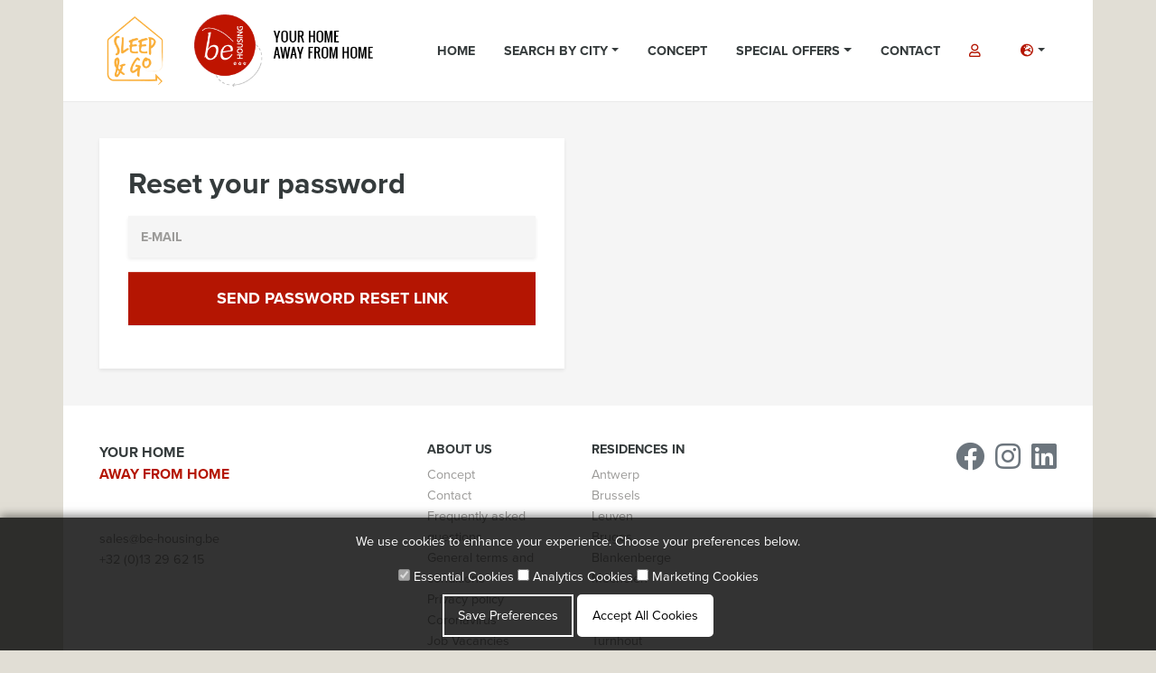

--- FILE ---
content_type: text/html; charset=UTF-8
request_url: https://www.be-housing.be/en/password/reset
body_size: 3946
content:
<!doctype html>
<html lang="en">
<head>
    <meta charset="utf-8">
<meta name="csrf-token" content="dn86wgZaOISuxv2zG5kKJXhvMYVnM7yMMJNBMpDN">
<meta name="viewport" content="width=device-width, initial-scale=1, shrink-to-fit=no">
<meta name="description" content="Be-Housing has more than 1000 furnished apartments, studios and hotel rooms spread over the most important Belgian cities, at the best price!">
<meta name="author" content="">

<script>
    (function(w, d, s, l, i) {
        w[l] = w[l] || [];
        w[l].push({
            'gtm.start':
                new Date().getTime(), event: 'gtm.js'
        });
        var f = d.getElementsByTagName(s)[0],
            j = d.createElement(s), dl = l != 'dataLayer' ? '&l=' + l : '';
        j.async = true;
        j.src =
            'https://www.googletagmanager.com/gtm.js?id=' + i + dl;
        f.parentNode.insertBefore(j, f);
    })(window, document, 'script', 'dataLayer', 'GTM-PGGSMV99');
</script>


<link rel="shortcut icon" href="https://www.be-housing.be/images/logo-icons/favicon.ico" type="image/x-icon">
<link rel="apple-touch-icon" sizes="57x57" href="https://www.be-housing.be/images/logo-icons/apple-touch-icon-57x57.png">
<link rel="apple-touch-icon" sizes="114x114" href="https://www.be-housing.be/images/logo-icons/apple-touch-icon-114x114.png">
<link rel="apple-touch-icon" sizes="72x72" href="https://www.be-housing.be/images/logo-icons/apple-touch-icon-72x72.png">
<link rel="apple-touch-icon" sizes="144x144" href="https://www.be-housing.be/images/logo-icons/apple-touch-icon-144x144.png">
<link rel="apple-touch-icon" sizes="60x60" href="https://www.be-housing.be/images/logo-icons/apple-touch-icon-60x60.png">
<link rel="apple-touch-icon" sizes="120x120" href="https://www.be-housing.be/images/logo-icons/apple-touch-icon-120x120.png">
<link rel="apple-touch-icon" sizes="76x76" href="https://www.be-housing.be/images/logo-icons/apple-touch-icon-76x76.png">
<link rel="apple-touch-icon" sizes="152x152" href="https://www.be-housing.be/images/logo-icons/apple-touch-icon-152x152.png">
<link rel="apple-touch-icon" sizes="180x180" href="https://www.be-housing.be/images/logo-icons/apple-touch-icon-180x180.png">

<meta property="og:url" content="https://www.be-housing.be/en/password/reset" />
<meta property="og:type" content="website" />
<meta property="og:title"
      content="Furnished Apartments &amp; Rooms at Best Prices | Be-Housing" />
<meta property="og:description"
      content="Be-Housing has more than 1000 furnished apartments, studios and hotel rooms spread over the most important Belgian cities, at the best price!" />
<meta property="og:image"
      content="https://www.be-housing.be/images/logo-behousing.png" />
<meta property="og:site_name" content="Be-Housing" />

<meta http-equiv="X-UA-Compatible" content="IE=edge" />

<title>Furnished Apartments &amp; Rooms at Best Prices | Be-Housing</title>

<link rel="canonical" href="https://www.be-housing.be/en/password/reset">
<link rel="stylesheet" href="/css/app.css?id=b97b35534d77b999c7b6">
</head>

<body>
<noscript>
    <iframe src="https://www.googletagmanager.com/ns.html?id=GTM-PGGSMV99"
            height="0" width="0" style="display:none;visibility:hidden"></iframe>
</noscript>

<div class="container">
    <nav class="navbar navbar-expand-xl bg-white">

                    <a class="navbar-brand" href="https://www.be-housing.be/en/home">
                <img alt="Sleep & Go logo" src="https://www.be-housing.be/images/sleep-and-go-no-background.png"
                     style="margin-right:20px;">
                <img alt="Be-Housing logo" src="https://www.be-housing.be/images/logo-behousing.png">
            </a>
        
        <button class="navbar-toggler" type="button" data-toggle="collapse" data-target="#main-menu"
                aria-controls="main-menu" aria-expanded="false" aria-label="Toggle navigation">
            <span class="navbar-toggler-icon"><i class="fas fa-bars"></i></span>
        </button>

        <div class="collapse navbar-collapse" id="main-menu">
            <ul class="navbar-nav mr-auto">
                                                            <li class="nav-item  order-0">
                            <a class="nav-link" href="https://www.be-housing.be/en/home">
                                Home
                                                            </a>
                        </li>
                                                                                <li class="nav-item  order-1">
                            <a class="nav-link" href="https://www.be-housing.be/en/concept">
                                Concept
                                                            </a>
                        </li>
                                                                                <li class="nav-item dropdown order-2">
                            <a class="nav-link dropdown-toggle" href="#" data-toggle="dropdown" aria-haspopup="true"
                               aria-expanded="false">Special Offers</a>
                            <div class="dropdown-menu">
                                                                    <a class="dropdown-item" href="https://www.be-housing.be/en/group-bookings">Group bookings</a>
                                                                    <a class="dropdown-item" href="https://www.be-housing.be/en/student-flats-leuven">Student Flats in Leuven</a>
                                                                    <a class="dropdown-item" href="https://www.be-housing.be/en/loyalty-program">Loyalty Program</a>
                                                                    <a class="dropdown-item" href="https://www.be-housing.be/en/long-term-stays">Long term</a>
                                                                    <a class="dropdown-item" href="https://www.be-housing.be/en/b2b-program">B2B Program</a>
                                                            </div>
                        </li>
                                                                                <li class="nav-item  order-3">
                            <a class="nav-link" href="https://www.be-housing.be/en/contact">
                                Contact
                                                            </a>
                        </li>
                                                    <li class="nav-item dropdown order-0">
                    <a class="nav-link dropdown-toggle" href="#" id="dropdownCities" data-toggle="dropdown"
                       aria-haspopup="true" aria-expanded="false">Search by city</a>
                    <div class="dropdown-menu" aria-labelledby="dropdownCities">
                                                    <a class="dropdown-item" href="https://www.be-housing.be/en/book/search/c1-Antwerp">Antwerp</a>
                                                    <a class="dropdown-item" href="https://www.be-housing.be/en/book/search/c2-Brussels">Brussels</a>
                                                    <a class="dropdown-item" href="https://www.be-housing.be/en/book/search/c3-Leuven">Leuven</a>
                                                    <a class="dropdown-item" href="https://www.be-housing.be/en/book/search/c4-Bruges">Bruges</a>
                                                    <a class="dropdown-item" href="https://www.be-housing.be/en/book/search/c5-Blankenberge">Blankenberge</a>
                                                    <a class="dropdown-item" href="https://www.be-housing.be/en/book/search/c6-Mechelen">Mechelen</a>
                                                    <a class="dropdown-item" href="https://www.be-housing.be/en/book/search/c7-Menen">Menen</a>
                                                    <a class="dropdown-item" href="https://www.be-housing.be/en/book/search/c8-Zoersel%20-%20Westmalle%20-%20Turnhout">Zoersel - Westmalle - Turnhout</a>
                                            </div>
                </li>

            </ul>
            <ul class="navbar-nav">
                <li class="nav-item navigation-userportal">
                    <a class="nav-link" href="https://www.be-housing.be/en/userportal">
                                                    <i class="far fa-user"></i>
                            <span class="d-xl-none d-xxl-inline-block">Userportal</span>
                                            </a>
                </li>

                <li class="nav-item d-xl-none d-xxl-block navigation-languages">
                                            <a rel="alternate"
                           class="active"
                           hreflang="en"
                           href="https://www.be-housing.be/en/password/reset">
                            EN
                        </a>&emsp;
                                            <a rel="alternate"
                           class=""
                           hreflang="fr"
                           href="https://www.be-housing.be/fr/password/reset">
                            FR
                        </a>&emsp;
                                            <a rel="alternate"
                           class=""
                           hreflang="nl"
                           href="https://www.be-housing.be/nl/password/reset">
                            NL
                        </a>&emsp;
                                    </li>

                <li class="nav-item dropdown d-none d-xl-block d-xxl-none navigation-languages-dropdown">
                    <a class="nav-link dropdown-toggle" href="#" data-toggle="dropdown" aria-haspopup="true"
                       aria-expanded="false">
                        <i class="fas fa-globe-europe"></i>
                    </a>
                    <div class="dropdown-menu" aria-labelledby="dropdownLanguages">
                                                    <a rel="alternate"
                               class="dropdown-item active"
                               hreflang="en"
                               href="https://www.be-housing.be/en/password/reset">
                                EN
                            </a>
                                                    <a rel="alternate"
                               class="dropdown-item "
                               hreflang="fr"
                               href="https://www.be-housing.be/fr/password/reset">
                                FR
                            </a>
                                                    <a rel="alternate"
                               class="dropdown-item "
                               hreflang="nl"
                               href="https://www.be-housing.be/nl/password/reset">
                                NL
                            </a>
                                            </div>
                </li>
            </ul>
        </div>
    </nav>
</div>
<main role="main" class="container " id="app">
    <bh-cookie-consent></bh-cookie-consent>
    
        <div class="userportal-reset bg-light content-box">
        <div class="row">
            <div class="col-sm">
                <div class="userportal-reset-reset white-content-box">
                    <h1>Reset your password</h1>

                    
                    <form method="POST" action="https://www.be-housing.be/en/password/email" aria-label="Reset your password">
                        <input type="hidden" name="_token" value="dn86wgZaOISuxv2zG5kKJXhvMYVnM7yMMJNBMpDN">
                        <div class="form-row">

                            <div class="col">
                                <input id="email" type="email" class="form-control" name="email" value="" required placeholder="E-mail">

                                                            </div>
                        </div>

                        <div class="form-row">
                            <div class="col">
                                <button type="submit" class="btn btn-dark btn-block btn-lg">
                                    Send Password Reset Link
                                </button>
                            </div>
                        </div>
                    </form>

                </div>
            </div>
            <div class="col-sm">

            </div>
        </div>
    </div>

</main><!-- /.container -->

<!-- Footer-->
<footer class="container">
    <!-- Main block - menus, subscribe form-->
    <div class="bg-white content-box">
        <div class="row">
            <div class="col-lg-4 mb-5 mb-lg-0">
                <h5 class="slogan mb-5">Your home <span class="text-dark">away from home</span></h5>
                <ul class="list-unstyled footer-menu">
                    <li><a href="mailto:sales@be-housing.be">sales@be-housing.be</a></li>
                    <li><a href="tel:+32 (0)13 29 62 15">+32 (0)13 29 62 15</a></li>
                </ul>
            </div>
            <div class="col-lg-2 col-md-6 mb-5 mb-lg-0">
                <h6 class="footer-menu-title">About us</h6>
                <ul class="list-unstyled footer-menu">
                                            <li><a href="https://www.be-housing.be/en/concept">Concept</a></li>
                                            <li><a href="https://www.be-housing.be/en/contact">Contact</a></li>
                                            <li><a href="https://www.be-housing.be/en/frequently-asked-questions">Frequently asked questions</a></li>
                                            <li><a href="https://www.be-housing.be/en/terms">General terms and conditions</a></li>
                                            <li><a href="https://www.be-housing.be/nl/privacy">Privacy policy</a></li>
                                            <li><a href="https://www.be-housing.be/en/covid19">Coronavirus</a></li>
                                            <li><a href="https://frontoffice.be-housing.be/jobs/">Job Vacancies</a></li>
                                    </ul>
            </div>
            <div class="col-lg-2 col-md-6 mb-5 mb-lg-0">
                <h6 class="footer-menu-title">Residences in</h6>
                <ul class="list-unstyled footer-menu">
                                            <li><a href="https://www.be-housing.be/en/book/search/c1-Antwerp">Antwerp</a></li>
                                            <li><a href="https://www.be-housing.be/en/book/search/c2-Brussels">Brussels</a></li>
                                            <li><a href="https://www.be-housing.be/en/book/search/c3-Leuven">Leuven</a></li>
                                            <li><a href="https://www.be-housing.be/en/book/search/c4-Bruges">Bruges</a></li>
                                            <li><a href="https://www.be-housing.be/en/book/search/c5-Blankenberge">Blankenberge</a></li>
                                            <li><a href="https://www.be-housing.be/en/book/search/c6-Mechelen">Mechelen</a></li>
                                            <li><a href="https://www.be-housing.be/en/book/search/c7-Menen">Menen</a></li>
                                            <li><a href="https://www.be-housing.be/en/book/search/c8-Zoersel%20-%20Westmalle%20-%20Turnhout">Zoersel - Westmalle - Turnhout</a></li>
                                    </ul>
            </div>
            <div class="col-lg-4 d-flex flex-column">
                <div class="social-icons">
                    <ul class="list-inline">
                        <li class="list-inline-item">
                            <a href="https://www.facebook.com/behousing" target="_blank" title="Facebook"
                               class="text-muted text-hover-primary">
                                <i class="fab fa-facebook"></i>
                            </a>
                        </li>
                        <li class="list-inline-item">
                            <a href="https://www.instagram.com/belgiumhousing/" target="_blank" title="Instagram"
                               class="text-muted text-hover-primary">
                                <i class="fab fa-instagram"></i>
                            </a>
                        </li>
                        <li class="list-inline-item">
                            <a href="https://www.linkedin.com/in/be-housing-b8abb4aa/" target="_blank" title="LinkedIn"
                               class="text-muted text-hover-primary">
                                <i class="fab fa-linkedin"></i>
                            </a>
                        </li>
                    </ul>

                </div>

                <div class="copyright mt-auto">&copy;
                    2006-2025 All rights reserved</div>
            </div>
        </div>
    </div>
</footer>

<script>
    window.currentLocale = "en";
    window.env = "production";
    window.googleAnalyticsTrackingCode = "G-9CPZJ6D08R";
    window.googleAdwordsTrackingCode = "AW-1034911969";
    window.googleDebug = "";
    window.esquireUrl = "https://esquire.be-housing.be";
</script>

<noscript><img height="1" width="1" style="display:none"
               src="https://www.facebook.com/tr?id=352846791849288&ev=PageView&noscript=1"
    /></noscript>
<!-- End Facebook Pixel Code -->

<noscript>
    <img height="1" width="1" style="display:none;" alt="" src="https://px.ads.linkedin.com/collect/?pid=2947900&fmt=gif"/>
</noscript>
<!--End of linkedin tag -->


<script src="/js/app.js?id=f1ac5c56d0c96d1f8a06"></script>


<!-- Structured data -->
<script type="application/ld+json">
{
"@context": "http://schema.org",
"@type": "Organization",
"url": "https://www.be-housing.be/en/home",
"logo": "https://www.be-housing.be/images/logo-behousing.png",
"sameAs": [
    "https://www.facebook.com/behousing.be",
    "https://twitter.com/Belgiumhousing",
    "https://www.linkedin.com/company/be-housing"
  ]
}
</script>

<!-- Lead Forensics Tag -->
    <script type="text/javascript" src="https://secure.curl7bike.com/js/214816.js"></script>
    <noscript><img alt="" src=https://secure.curl7bike.com/214816.png style="display:none;" /></noscript>
<!-- End of Lead Forensics Tag -->



<script async>
    /**
     * Chatwoot Web Widget Loader
     *
     * Loads the Chatwoot SDK asynchronously and initializes the Website chat widget.
     */
    function loadChatwootWidget() {
        const CHATWOOT_BASE_URL = "https://support.be-housing.be";
        const CHATWOOT_WEBSITE_TOKEN = "Kxb3xAp28rBEuuiZDiaNUCoW";

        window.chatwootSettings = {
            locale: "en",
        };

        const chatwootScript = document.createElement("script");

        chatwootScript.src = `${CHATWOOT_BASE_URL}/packs/js/sdk.js`;
        chatwootScript.async = true;
        chatwootScript.defer = true;

        chatwootScript.onload = () => {
            window.chatwootSDK.run({
                websiteToken: CHATWOOT_WEBSITE_TOKEN,
                baseUrl: CHATWOOT_BASE_URL,
            });
        };

        const firstScriptTag = document.getElementsByTagName("script")[0];

        firstScriptTag.parentNode.insertBefore(chatwootScript, firstScriptTag);
    }

    window.addEventListener("load", loadChatwootWidget);
</script>
</body>
</html>


--- FILE ---
content_type: application/javascript
request_url: https://www.be-housing.be/js/chunks/8.52a6cff96881c5072f4c.js
body_size: 1661
content:
(window.webpackJsonp=window.webpackJsonp||[]).push([[8],{HLVs:function(e,n,r){"use strict";r("eLmr")},Q0QN:function(e,n,r){(e.exports=r("I1BE")(!1)).push([e.i,"\n.cookie-banner {\n  position: fixed;\n  bottom: 0;\n  left: 0;\n  width: 100%;\n  background: rgba(0, 0, 0, 0.8);\n  color: white;\n  padding: 15px;\n  text-align: center;\n  z-index: 99999; /* Ensures it stays above all other elements */\n  box-shadow: 0 -2px 10px rgba(0, 0, 0, 0.5);\n}\n.primary-button {\n  background: white;\n  color: black;\n  border: 2px solid white;\n  padding: 10px 15px;\n  cursor: pointer;\n  transition: all 0.3s ease-in-out;\n  border-radius: 5px;\n}\n.primary-button:hover {\n  background: rgba(255, 255, 255, 0.8);\n}\n.secondary-button {\n  background: transparent;\n  color: white;\n  border: 2px solid white;\n  padding: 10px 15px;\n  cursor: pointer;\n  transition: all 0.3s ease-in-out;\n}\n.secondary-button:hover {\n  background: rgba(255, 255, 255, 0.2);\n}\n",""])},X3mu:function(e,n,r){"use strict";r.r(n);var t=r("L2JU");function s(e){return(s="function"==typeof Symbol&&"symbol"==typeof Symbol.iterator?function(e){return typeof e}:function(e){return e&&"function"==typeof Symbol&&e.constructor===Symbol&&e!==Symbol.prototype?"symbol":typeof e})(e)}function i(e,n){var r=Object.keys(e);if(Object.getOwnPropertySymbols){var t=Object.getOwnPropertySymbols(e);n&&(t=t.filter((function(n){return Object.getOwnPropertyDescriptor(e,n).enumerable}))),r.push.apply(r,t)}return r}function o(e){for(var n=1;n<arguments.length;n++){var r=null!=arguments[n]?arguments[n]:{};n%2?i(Object(r),!0).forEach((function(n){a(e,n,r[n])})):Object.getOwnPropertyDescriptors?Object.defineProperties(e,Object.getOwnPropertyDescriptors(r)):i(Object(r)).forEach((function(n){Object.defineProperty(e,n,Object.getOwnPropertyDescriptor(r,n))}))}return e}function a(e,n,r){return(n=function(e){var n=function(e,n){if("object"!==s(e)||null===e)return e;var r=e[Symbol.toPrimitive];if(void 0!==r){var t=r.call(e,n||"default");if("object"!==s(t))return t;throw new TypeError("@@toPrimitive must return a primitive value.")}return("string"===n?String:Number)(e)}(e,"string");return"symbol"===s(n)?n:String(n)}(n))in e?Object.defineProperty(e,n,{value:r,enumerable:!0,configurable:!0,writable:!0}):e[n]=r,e}var c={store:r("18af").a,data:function(){return{preferences:{essential:!0,analytics:!1,marketing:!1}}},computed:o(o({},Object(t.e)(["cookieConsent"])),{},{showBanner:function(){return null===this.cookieConsent}}),methods:o(o(o({},Object(t.d)(["setCookieConsent"])),Object(t.b)(["acceptAll","initializeTracking"])),{},{saveConsent:function(){this.setCookieConsent(this.preferences)}}),mounted:function(){this.initializeTracking()}},l=(r("HLVs"),r("KHd+")),p=Object(l.a)(c,(function(){var e=this,n=e._self._c;return e.showBanner?n("div",{staticClass:"cookie-banner"},[n("p",[e._v(e._s(e.trans("cookie.banner.message")))]),e._v(" "),n("div",[n("label",[n("input",{directives:[{name:"model",rawName:"v-model",value:e.preferences.essential,expression:"preferences.essential"}],attrs:{type:"checkbox",disabled:""},domProps:{checked:Array.isArray(e.preferences.essential)?e._i(e.preferences.essential,null)>-1:e.preferences.essential},on:{change:function(n){var r=e.preferences.essential,t=n.target,s=!!t.checked;if(Array.isArray(r)){var i=e._i(r,null);t.checked?i<0&&e.$set(e.preferences,"essential",r.concat([null])):i>-1&&e.$set(e.preferences,"essential",r.slice(0,i).concat(r.slice(i+1)))}else e.$set(e.preferences,"essential",s)}}}),e._v(" "+e._s(e.trans("cookie.categories.essential"))+"\n    ")]),e._v(" "),n("label",[n("input",{directives:[{name:"model",rawName:"v-model",value:e.preferences.analytics,expression:"preferences.analytics"}],attrs:{type:"checkbox"},domProps:{checked:Array.isArray(e.preferences.analytics)?e._i(e.preferences.analytics,null)>-1:e.preferences.analytics},on:{change:function(n){var r=e.preferences.analytics,t=n.target,s=!!t.checked;if(Array.isArray(r)){var i=e._i(r,null);t.checked?i<0&&e.$set(e.preferences,"analytics",r.concat([null])):i>-1&&e.$set(e.preferences,"analytics",r.slice(0,i).concat(r.slice(i+1)))}else e.$set(e.preferences,"analytics",s)}}}),e._v(" "+e._s(e.trans("cookie.categories.analytics"))+"\n    ")]),e._v(" "),n("label",[n("input",{directives:[{name:"model",rawName:"v-model",value:e.preferences.marketing,expression:"preferences.marketing"}],attrs:{type:"checkbox"},domProps:{checked:Array.isArray(e.preferences.marketing)?e._i(e.preferences.marketing,null)>-1:e.preferences.marketing},on:{change:function(n){var r=e.preferences.marketing,t=n.target,s=!!t.checked;if(Array.isArray(r)){var i=e._i(r,null);t.checked?i<0&&e.$set(e.preferences,"marketing",r.concat([null])):i>-1&&e.$set(e.preferences,"marketing",r.slice(0,i).concat(r.slice(i+1)))}else e.$set(e.preferences,"marketing",s)}}}),e._v(" "+e._s(e.trans("cookie.categories.marketing"))+"\n    ")])]),e._v(" "),n("button",{staticClass:"secondary-button",on:{click:e.saveConsent}},[e._v(e._s(e.trans("cookie.buttons.save")))]),e._v(" "),n("button",{staticClass:"primary-button",on:{click:e.acceptAll}},[e._v(e._s(e.trans("cookie.buttons.accept_all")))])]):e._e()}),[],!1,null,null,null);n.default=p.exports},eLmr:function(e,n,r){var t=r("Q0QN");"string"==typeof t&&(t=[[e.i,t,""]]);var s={hmr:!0,transform:void 0,insertInto:void 0};r("aET+")(t,s);t.locals&&(e.exports=t.locals)}}]);